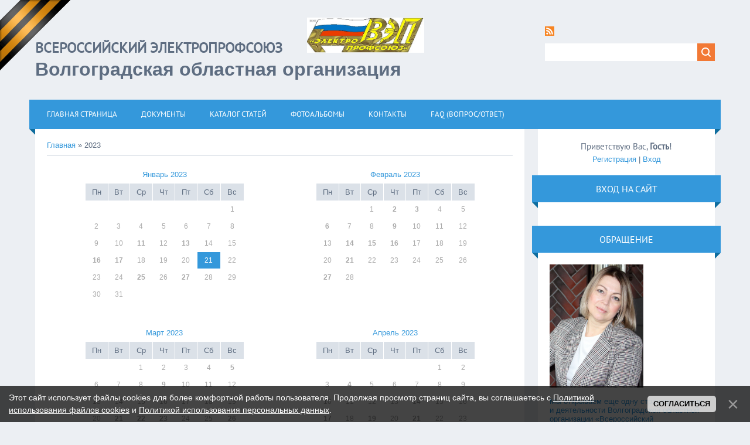

--- FILE ---
content_type: text/html; charset=UTF-8
request_url: https://www.elprof34.ru/news/2023-00
body_size: 9797
content:
<!DOCTYPE html>
<html>
<head>
<meta charset="utf-8">
<title>2023 Год - Волгоградская областная организация Электропрофсоюз</title>
<meta name="viewport" content="width=device-width, initial-scale=1.0" />
<link rel="stylesheet" type="text/css" href="/_st/my.css">


<script type="text/javascript">
var navTitle = 'Navigation';
</script>

	<link rel="stylesheet" href="/.s/src/base.min.css" />
	<link rel="stylesheet" href="/.s/src/layer7.min.css" />

	<script src="/.s/src/jquery-1.12.4.min.js"></script>
	
	<script src="/.s/src/uwnd.min.js"></script>
	<script src="//s747.ucoz.net/cgi/uutils.fcg?a=uSD&ca=2&ug=999&isp=1&r=0.358750505895252"></script>
	<link rel="stylesheet" href="/.s/src/ulightbox/ulightbox.min.css" />
	<link rel="stylesheet" href="/.s/src/social.css" />
	<script src="/.s/src/ulightbox/ulightbox.min.js"></script>
	<script src="/.s/src/bottomInfo.min.js"></script>
	<script>
/* --- UCOZ-JS-DATA --- */
window.uCoz = {"module":"news","sign":{"7251":"Запрошенный контент не может быть загружен. Пожалуйста, попробуйте позже.","5255":"Помощник","7287":"Перейти на страницу с фотографией.","7254":"Изменить размер","3125":"Закрыть","5458":"Следующий","230039":"Согласиться","230038":"Этот сайт использует файлы cookies для более комфортной работы пользователя. Продолжая просмотр страниц сайта, вы соглашаетесь с <a href=/index/cookiepolicy target=_blank >Политикой использования файлов cookies</a> и <a href=/index/polzovatelskoe-soglashenie/0-9 target=_blank > Политикой использования персональных данных</a>.","7253":"Начать слайд-шоу","7252":"Предыдущий"},"layerType":7,"site":{"id":"eelprof34","host":"elprof34.ucoz.net","domain":"elprof34.ru"},"language":"ru","bottomInfoData":[{"class":"","id":"cookiePolicy","cookieKey":"cPolOk","message":230038,"button":230039}],"country":"US","uLightboxType":1,"ssid":"541064726742411067671"};
/* --- UCOZ-JS-CODE --- */
 function uSocialLogin(t) {
			var params = {"yandex":{"height":515,"width":870},"vkontakte":{"height":400,"width":790}};
			var ref = escape(location.protocol + '//' + ('www.elprof34.ru' || location.hostname) + location.pathname + ((location.hash ? ( location.search ? location.search + '&' : '?' ) + 'rnd=' + Date.now() + location.hash : ( location.search || '' ))));
			window.open('/'+t+'?ref='+ref,'conwin','width='+params[t].width+',height='+params[t].height+',status=1,resizable=1,left='+parseInt((screen.availWidth/2)-(params[t].width/2))+',top='+parseInt((screen.availHeight/2)-(params[t].height/2)-20)+'screenX='+parseInt((screen.availWidth/2)-(params[t].width/2))+',screenY='+parseInt((screen.availHeight/2)-(params[t].height/2)-20));
			return false;
		}
		function TelegramAuth(user){
			user['a'] = 9; user['m'] = 'telegram';
			_uPostForm('', {type: 'POST', url: '/index/sub', data: user});
		}
function loginPopupForm(params = {}) { new _uWnd('LF', ' ', -250, -100, { closeonesc:1, resize:1 }, { url:'/index/40' + (params.urlParams ? '?'+params.urlParams : '') }) }
/* --- UCOZ-JS-END --- */
</script>

	<style>.UhideBlock{display:none; }</style>
	<script type="text/javascript">new Image().src = "//counter.yadro.ru/hit;noadsru?r"+escape(document.referrer)+(screen&&";s"+screen.width+"*"+screen.height+"*"+(screen.colorDepth||screen.pixelDepth))+";u"+escape(document.URL)+";"+Date.now();</script>
</head>

<body>
<div id="utbr8214" rel="s747"></div>
<!--U1AHEADER1Z--><div class="wrapper">
 <div id="header">
 <div class="head-l">
 <header><div id="site-logo"><span class="site-l"><span class="site-n" style="font-weight: bold;"><a href="http://www.elprof.ru"><font size="5" style="font-size: 18pt;">Всероссийский Электропрофсоюз &nbsp; &nbsp; &nbsp;&nbsp;</font><span style="font-size: 18pt;"><img src="http://www.elprof34.ru/Dizain/logotip.jpg" border="0" alt="" style="width:200px; height: 60px;"></span></a></span></span><span style="font-size: 24pt; font-weight: bold;">Волгоградская областная организация&nbsp;&nbsp;</span></div></header></div><br><div class="head-r"><a href="https://www.elprof34.ru/news/rss/" title="RSS"><img src="http://www.elprof34.ru/Dizain/znak_RSS.png" style="width: 16px; height: autopx;"border="0" /></a>
 <!--?if(
		<div class="searchForm">
			<form onsubmit="this.sfSbm.disabled=true" method="get" style="margin:0" action="/search/">
				<div align="center" class="schQuery">
					<input type="text" name="q" maxlength="30" size="20" class="queryField" />
				</div>
				<div align="center" class="schBtn">
					<input type="submit" class="searchSbmFl" name="sfSbm" value="Найти" />
				</div>
				<input type="hidden" name="t" value="0">
			</form>
		</div>)?--><div id="sch-box"><div class="search-box">
		<div class="searchForm">
			<form onsubmit="this.sfSbm.disabled=true" method="get" style="margin:0" action="/search/">
				<div align="center" class="schQuery">
					<input type="text" name="q" maxlength="30" size="20" class="queryField" />
				</div>
				<div align="center" class="schBtn">
					<input type="submit" class="searchSbmFl" name="sfSbm" value="Найти" />
				</div>
				<input type="hidden" name="t" value="0">
			</form>
		</div></div></div><!--?endif?-->
 </div>
 <div class="clr"></div>
 <nav>
 <div id="catmenu">
 <!-- <sblock_nmenu> -->
<!--?if(<div id="uNMenuDiv1" class="uMenuV"><ul class="uMenuRoot">
<li><a  href="/" ><span>Главная страница</span></a></li>
<li><a  href="/load" ><span>Документы</span></a></li>
<li><a  href="/publ" ><span>Каталог статей</span></a></li>
<li><a  href="/photo" ><span>Фотоальбомы</span></a></li>
<li><a  href="/index/kontakty/0-2" ><span>Контакты</span></a></li>
<li><a  href="/faq" ><span>FAQ (вопрос/ответ)</span></a></li></ul></div>)?--><!-- <bc> --><div id="uNMenuDiv1" class="uMenuV"><ul class="uMenuRoot">
<li><a  href="/" ><span>Главная страница</span></a></li>
<li><a  href="/load" ><span>Документы</span></a></li>
<li><a  href="/publ" ><span>Каталог статей</span></a></li>
<li><a  href="/photo" ><span>Фотоальбомы</span></a></li>
<li><a  href="/index/kontakty/0-2" ><span>Контакты</span></a></li>
<li><a  href="/faq" ><span>FAQ (вопрос/ответ)</span></a></li></ul></div><!-- </bc> --><!--?endif?--><!-- </sblock_nmenu> --><div class="clr"></div> 
 </div>
 </nav>
 <div class="clr"></div>
 </div>
 </div>
<nolayer> 
 <div id="georglenta" style="position:absolute; top:0; left:0;"> 
 </nolayer> 

 <img border="0" 
 src="https://www.elprof34.ru/Dizain/9maya.gif" 
 align="left"/> 
 <nolayer> 
 </div> 
 </nolayer><!--/U1AHEADER1Z-->
<div class="wrapper">
  <!-- <global_promo> -->
  
  <!-- </global_promo> -->
  <div id="casing">
  
  <!-- <middle> -->
      <div id="content"  >
	           <section><!-- <body> --><a href="https://www.elprof34.ru/"><!--<s5176>-->Главная<!--</s>--></a> &raquo; <span class="breadcrumb-curr">2023</span> <hr />
<table border="0" width="100%" cellspacing="1" cellpadding="2"><tr><td class="archiveCalendars"><table border="0" cellspacing="1" cellpadding="2" width="100%" class="calendarsTable"><tr><td align="center" valign="top">
		<table border="0" cellspacing="1" cellpadding="2" class="calTable">
			<tr><td align="center" class="calMonth" colspan="7"><a class="calMonthLink cal-month-current" rel="nofollow" href="/news/2023-01">Январь 2023</a></td></tr>
		<tr>
			<td align="center" class="calWday">Пн</td>
			<td align="center" class="calWday">Вт</td>
			<td align="center" class="calWday">Ср</td>
			<td align="center" class="calWday">Чт</td>
			<td align="center" class="calWday">Пт</td>
			<td align="center" class="calWdaySe">Сб</td>
			<td align="center" class="calWdaySu">Вс</td>
		</tr><tr><td>&nbsp;</td><td>&nbsp;</td><td>&nbsp;</td><td>&nbsp;</td><td>&nbsp;</td><td>&nbsp;</td><td align="center" class="calMday">1</td></tr><tr><td align="center" class="calMday">2</td><td align="center" class="calMday">3</td><td align="center" class="calMday">4</td><td align="center" class="calMday">5</td><td align="center" class="calMday">6</td><td align="center" class="calMday">7</td><td align="center" class="calMday">8</td></tr><tr><td align="center" class="calMday">9</td><td align="center" class="calMday">10</td><td align="center" class="calMdayIs"><a class="calMdayLink" href="/news/2023-01-11" title="1 Сообщений">11</a></td><td align="center" class="calMday">12</td><td align="center" class="calMdayIs"><a class="calMdayLink" href="/news/2023-01-13" title="2 Сообщений">13</a></td><td align="center" class="calMday">14</td><td align="center" class="calMday">15</td></tr><tr><td align="center" class="calMdayIs"><a class="calMdayLink" href="/news/2023-01-16" title="1 Сообщений">16</a></td><td align="center" class="calMdayIs"><a class="calMdayLink" href="/news/2023-01-17" title="1 Сообщений">17</a></td><td align="center" class="calMday">18</td><td align="center" class="calMday">19</td><td align="center" class="calMday">20</td><td align="center" class="calMdayA">21</td><td align="center" class="calMday">22</td></tr><tr><td align="center" class="calMday">23</td><td align="center" class="calMday">24</td><td align="center" class="calMdayIs"><a class="calMdayLink" href="/news/2023-01-25" title="1 Сообщений">25</a></td><td align="center" class="calMday">26</td><td align="center" class="calMdayIs"><a class="calMdayLink" href="/news/2023-01-27" title="3 Сообщений">27</a></td><td align="center" class="calMday">28</td><td align="center" class="calMday">29</td></tr><tr><td align="center" class="calMday">30</td><td align="center" class="calMday">31</td></tr></table></td>
<td align="center" valign="top">
		<table border="0" cellspacing="1" cellpadding="2" class="calTable">
			<tr><td align="center" class="calMonth" colspan="7"><a class="calMonthLink cal-month-current" rel="nofollow" href="/news/2023-02">Февраль 2023</a></td></tr>
		<tr>
			<td align="center" class="calWday">Пн</td>
			<td align="center" class="calWday">Вт</td>
			<td align="center" class="calWday">Ср</td>
			<td align="center" class="calWday">Чт</td>
			<td align="center" class="calWday">Пт</td>
			<td align="center" class="calWdaySe">Сб</td>
			<td align="center" class="calWdaySu">Вс</td>
		</tr><tr><td>&nbsp;</td><td>&nbsp;</td><td align="center" class="calMday">1</td><td align="center" class="calMdayIs"><a class="calMdayLink" href="/news/2023-02-02" title="1 Сообщений">2</a></td><td align="center" class="calMdayIs"><a class="calMdayLink" href="/news/2023-02-03" title="2 Сообщений">3</a></td><td align="center" class="calMday">4</td><td align="center" class="calMday">5</td></tr><tr><td align="center" class="calMdayIs"><a class="calMdayLink" href="/news/2023-02-06" title="1 Сообщений">6</a></td><td align="center" class="calMday">7</td><td align="center" class="calMday">8</td><td align="center" class="calMdayIs"><a class="calMdayLink" href="/news/2023-02-09" title="1 Сообщений">9</a></td><td align="center" class="calMday">10</td><td align="center" class="calMday">11</td><td align="center" class="calMday">12</td></tr><tr><td align="center" class="calMday">13</td><td align="center" class="calMdayIs"><a class="calMdayLink" href="/news/2023-02-14" title="1 Сообщений">14</a></td><td align="center" class="calMdayIs"><a class="calMdayLink" href="/news/2023-02-15" title="1 Сообщений">15</a></td><td align="center" class="calMdayIs"><a class="calMdayLink" href="/news/2023-02-16" title="1 Сообщений">16</a></td><td align="center" class="calMday">17</td><td align="center" class="calMday">18</td><td align="center" class="calMday">19</td></tr><tr><td align="center" class="calMday">20</td><td align="center" class="calMdayIs"><a class="calMdayLink" href="/news/2023-02-21" title="2 Сообщений">21</a></td><td align="center" class="calMday">22</td><td align="center" class="calMday">23</td><td align="center" class="calMday">24</td><td align="center" class="calMday">25</td><td align="center" class="calMday">26</td></tr><tr><td align="center" class="calMdayIs"><a class="calMdayLink" href="/news/2023-02-27" title="1 Сообщений">27</a></td><td align="center" class="calMday">28</td></tr></table></td>
</tr><tr><td align="center" valign="top">
		<table border="0" cellspacing="1" cellpadding="2" class="calTable">
			<tr><td align="center" class="calMonth" colspan="7"><a class="calMonthLink cal-month-current" rel="nofollow" href="/news/2023-03">Март 2023</a></td></tr>
		<tr>
			<td align="center" class="calWday">Пн</td>
			<td align="center" class="calWday">Вт</td>
			<td align="center" class="calWday">Ср</td>
			<td align="center" class="calWday">Чт</td>
			<td align="center" class="calWday">Пт</td>
			<td align="center" class="calWdaySe">Сб</td>
			<td align="center" class="calWdaySu">Вс</td>
		</tr><tr><td>&nbsp;</td><td>&nbsp;</td><td align="center" class="calMday">1</td><td align="center" class="calMday">2</td><td align="center" class="calMday">3</td><td align="center" class="calMday">4</td><td align="center" class="calMdayIs"><a class="calMdayLink" href="/news/2023-03-05" title="1 Сообщений">5</a></td></tr><tr><td align="center" class="calMday">6</td><td align="center" class="calMday">7</td><td align="center" class="calMday">8</td><td align="center" class="calMdayIs"><a class="calMdayLink" href="/news/2023-03-09" title="1 Сообщений">9</a></td><td align="center" class="calMday">10</td><td align="center" class="calMday">11</td><td align="center" class="calMday">12</td></tr><tr><td align="center" class="calMday">13</td><td align="center" class="calMday">14</td><td align="center" class="calMday">15</td><td align="center" class="calMday">16</td><td align="center" class="calMday">17</td><td align="center" class="calMday">18</td><td align="center" class="calMday">19</td></tr><tr><td align="center" class="calMday">20</td><td align="center" class="calMdayIs"><a class="calMdayLink" href="/news/2023-03-21" title="1 Сообщений">21</a></td><td align="center" class="calMdayIs"><a class="calMdayLink" href="/news/2023-03-22" title="1 Сообщений">22</a></td><td align="center" class="calMdayIs"><a class="calMdayLink" href="/news/2023-03-23" title="1 Сообщений">23</a></td><td align="center" class="calMday">24</td><td align="center" class="calMday">25</td><td align="center" class="calMdayIs"><a class="calMdayLink" href="/news/2023-03-26" title="2 Сообщений">26</a></td></tr><tr><td align="center" class="calMday">27</td><td align="center" class="calMday">28</td><td align="center" class="calMdayIs"><a class="calMdayLink" href="/news/2023-03-29" title="1 Сообщений">29</a></td><td align="center" class="calMday">30</td><td align="center" class="calMday">31</td></tr></table></td>
<td align="center" valign="top">
		<table border="0" cellspacing="1" cellpadding="2" class="calTable">
			<tr><td align="center" class="calMonth" colspan="7"><a class="calMonthLink cal-month-current" rel="nofollow" href="/news/2023-04">Апрель 2023</a></td></tr>
		<tr>
			<td align="center" class="calWday">Пн</td>
			<td align="center" class="calWday">Вт</td>
			<td align="center" class="calWday">Ср</td>
			<td align="center" class="calWday">Чт</td>
			<td align="center" class="calWday">Пт</td>
			<td align="center" class="calWdaySe">Сб</td>
			<td align="center" class="calWdaySu">Вс</td>
		</tr><tr><td>&nbsp;</td><td>&nbsp;</td><td>&nbsp;</td><td>&nbsp;</td><td>&nbsp;</td><td align="center" class="calMday">1</td><td align="center" class="calMday">2</td></tr><tr><td align="center" class="calMday">3</td><td align="center" class="calMdayIs"><a class="calMdayLink" href="/news/2023-04-04" title="2 Сообщений">4</a></td><td align="center" class="calMday">5</td><td align="center" class="calMday">6</td><td align="center" class="calMday">7</td><td align="center" class="calMday">8</td><td align="center" class="calMday">9</td></tr><tr><td align="center" class="calMday">10</td><td align="center" class="calMday">11</td><td align="center" class="calMday">12</td><td align="center" class="calMday">13</td><td align="center" class="calMday">14</td><td align="center" class="calMday">15</td><td align="center" class="calMday">16</td></tr><tr><td align="center" class="calMdayIs"><a class="calMdayLink" href="/news/2023-04-17" title="1 Сообщений">17</a></td><td align="center" class="calMday">18</td><td align="center" class="calMdayIs"><a class="calMdayLink" href="/news/2023-04-19" title="1 Сообщений">19</a></td><td align="center" class="calMday">20</td><td align="center" class="calMdayIs"><a class="calMdayLink" href="/news/2023-04-21" title="2 Сообщений">21</a></td><td align="center" class="calMday">22</td><td align="center" class="calMday">23</td></tr><tr><td align="center" class="calMdayIs"><a class="calMdayLink" href="/news/2023-04-24" title="2 Сообщений">24</a></td><td align="center" class="calMdayIs"><a class="calMdayLink" href="/news/2023-04-25" title="1 Сообщений">25</a></td><td align="center" class="calMdayIs"><a class="calMdayLink" href="/news/2023-04-26" title="1 Сообщений">26</a></td><td align="center" class="calMday">27</td><td align="center" class="calMdayIs"><a class="calMdayLink" href="/news/2023-04-28" title="1 Сообщений">28</a></td><td align="center" class="calMday">29</td><td align="center" class="calMdayIs"><a class="calMdayLink" href="/news/2023-04-30" title="2 Сообщений">30</a></td></tr></table></td>
</tr><tr><td align="center" valign="top">
		<table border="0" cellspacing="1" cellpadding="2" class="calTable">
			<tr><td align="center" class="calMonth" colspan="7"><a class="calMonthLink cal-month-current" rel="nofollow" href="/news/2023-05">Май 2023</a></td></tr>
		<tr>
			<td align="center" class="calWday">Пн</td>
			<td align="center" class="calWday">Вт</td>
			<td align="center" class="calWday">Ср</td>
			<td align="center" class="calWday">Чт</td>
			<td align="center" class="calWday">Пт</td>
			<td align="center" class="calWdaySe">Сб</td>
			<td align="center" class="calWdaySu">Вс</td>
		</tr><tr><td align="center" class="calMdayIs"><a class="calMdayLink" href="/news/2023-05-01" title="1 Сообщений">1</a></td><td align="center" class="calMdayIs"><a class="calMdayLink" href="/news/2023-05-02" title="1 Сообщений">2</a></td><td align="center" class="calMdayIs"><a class="calMdayLink" href="/news/2023-05-03" title="1 Сообщений">3</a></td><td align="center" class="calMday">4</td><td align="center" class="calMday">5</td><td align="center" class="calMdayIs"><a class="calMdayLink" href="/news/2023-05-06" title="2 Сообщений">6</a></td><td align="center" class="calMday">7</td></tr><tr><td align="center" class="calMday">8</td><td align="center" class="calMdayIs"><a class="calMdayLink" href="/news/2023-05-09" title="1 Сообщений">9</a></td><td align="center" class="calMday">10</td><td align="center" class="calMday">11</td><td align="center" class="calMday">12</td><td align="center" class="calMday">13</td><td align="center" class="calMdayIs"><a class="calMdayLink" href="/news/2023-05-14" title="1 Сообщений">14</a></td></tr><tr><td align="center" class="calMday">15</td><td align="center" class="calMdayIs"><a class="calMdayLink" href="/news/2023-05-16" title="1 Сообщений">16</a></td><td align="center" class="calMday">17</td><td align="center" class="calMday">18</td><td align="center" class="calMday">19</td><td align="center" class="calMday">20</td><td align="center" class="calMday">21</td></tr><tr><td align="center" class="calMdayIs"><a class="calMdayLink" href="/news/2023-05-22" title="1 Сообщений">22</a></td><td align="center" class="calMday">23</td><td align="center" class="calMdayIs"><a class="calMdayLink" href="/news/2023-05-24" title="1 Сообщений">24</a></td><td align="center" class="calMday">25</td><td align="center" class="calMday">26</td><td align="center" class="calMday">27</td><td align="center" class="calMday">28</td></tr><tr><td align="center" class="calMday">29</td><td align="center" class="calMday">30</td><td align="center" class="calMday">31</td></tr></table></td>
<td align="center" valign="top">
		<table border="0" cellspacing="1" cellpadding="2" class="calTable">
			<tr><td align="center" class="calMonth" colspan="7"><a class="calMonthLink cal-month-current" rel="nofollow" href="/news/2023-06">Июнь 2023</a></td></tr>
		<tr>
			<td align="center" class="calWday">Пн</td>
			<td align="center" class="calWday">Вт</td>
			<td align="center" class="calWday">Ср</td>
			<td align="center" class="calWday">Чт</td>
			<td align="center" class="calWday">Пт</td>
			<td align="center" class="calWdaySe">Сб</td>
			<td align="center" class="calWdaySu">Вс</td>
		</tr><tr><td>&nbsp;</td><td>&nbsp;</td><td>&nbsp;</td><td align="center" class="calMdayIs"><a class="calMdayLink" href="/news/2023-06-01" title="1 Сообщений">1</a></td><td align="center" class="calMdayIs"><a class="calMdayLink" href="/news/2023-06-02" title="1 Сообщений">2</a></td><td align="center" class="calMday">3</td><td align="center" class="calMday">4</td></tr><tr><td align="center" class="calMday">5</td><td align="center" class="calMday">6</td><td align="center" class="calMdayIs"><a class="calMdayLink" href="/news/2023-06-07" title="2 Сообщений">7</a></td><td align="center" class="calMdayIs"><a class="calMdayLink" href="/news/2023-06-08" title="1 Сообщений">8</a></td><td align="center" class="calMdayIs"><a class="calMdayLink" href="/news/2023-06-09" title="1 Сообщений">9</a></td><td align="center" class="calMday">10</td><td align="center" class="calMday">11</td></tr><tr><td align="center" class="calMday">12</td><td align="center" class="calMday">13</td><td align="center" class="calMday">14</td><td align="center" class="calMdayIs"><a class="calMdayLink" href="/news/2023-06-15" title="1 Сообщений">15</a></td><td align="center" class="calMdayIs"><a class="calMdayLink" href="/news/2023-06-16" title="1 Сообщений">16</a></td><td align="center" class="calMday">17</td><td align="center" class="calMday">18</td></tr><tr><td align="center" class="calMdayIs"><a class="calMdayLink" href="/news/2023-06-19" title="1 Сообщений">19</a></td><td align="center" class="calMday">20</td><td align="center" class="calMdayIs"><a class="calMdayLink" href="/news/2023-06-21" title="1 Сообщений">21</a></td><td align="center" class="calMdayIs"><a class="calMdayLink" href="/news/2023-06-22" title="1 Сообщений">22</a></td><td align="center" class="calMday">23</td><td align="center" class="calMday">24</td><td align="center" class="calMdayIs"><a class="calMdayLink" href="/news/2023-06-25" title="1 Сообщений">25</a></td></tr><tr><td align="center" class="calMday">26</td><td align="center" class="calMday">27</td><td align="center" class="calMdayIs"><a class="calMdayLink" href="/news/2023-06-28" title="1 Сообщений">28</a></td><td align="center" class="calMdayIs"><a class="calMdayLink" href="/news/2023-06-29" title="1 Сообщений">29</a></td><td align="center" class="calMday">30</td></tr></table></td>
</tr><tr><td align="center" valign="top">
		<table border="0" cellspacing="1" cellpadding="2" class="calTable">
			<tr><td align="center" class="calMonth" colspan="7"><a class="calMonthLink cal-month-current" rel="nofollow" href="/news/2023-07">Июль 2023</a></td></tr>
		<tr>
			<td align="center" class="calWday">Пн</td>
			<td align="center" class="calWday">Вт</td>
			<td align="center" class="calWday">Ср</td>
			<td align="center" class="calWday">Чт</td>
			<td align="center" class="calWday">Пт</td>
			<td align="center" class="calWdaySe">Сб</td>
			<td align="center" class="calWdaySu">Вс</td>
		</tr><tr><td>&nbsp;</td><td>&nbsp;</td><td>&nbsp;</td><td>&nbsp;</td><td>&nbsp;</td><td align="center" class="calMday">1</td><td align="center" class="calMday">2</td></tr><tr><td align="center" class="calMday">3</td><td align="center" class="calMdayIs"><a class="calMdayLink" href="/news/2023-07-04" title="1 Сообщений">4</a></td><td align="center" class="calMday">5</td><td align="center" class="calMday">6</td><td align="center" class="calMday">7</td><td align="center" class="calMday">8</td><td align="center" class="calMday">9</td></tr><tr><td align="center" class="calMday">10</td><td align="center" class="calMdayIs"><a class="calMdayLink" href="/news/2023-07-11" title="1 Сообщений">11</a></td><td align="center" class="calMday">12</td><td align="center" class="calMday">13</td><td align="center" class="calMday">14</td><td align="center" class="calMday">15</td><td align="center" class="calMday">16</td></tr><tr><td align="center" class="calMday">17</td><td align="center" class="calMdayIs"><a class="calMdayLink" href="/news/2023-07-18" title="1 Сообщений">18</a></td><td align="center" class="calMday">19</td><td align="center" class="calMdayIs"><a class="calMdayLink" href="/news/2023-07-20" title="1 Сообщений">20</a></td><td align="center" class="calMday">21</td><td align="center" class="calMday">22</td><td align="center" class="calMday">23</td></tr><tr><td align="center" class="calMday">24</td><td align="center" class="calMday">25</td><td align="center" class="calMday">26</td><td align="center" class="calMday">27</td><td align="center" class="calMday">28</td><td align="center" class="calMday">29</td><td align="center" class="calMday">30</td></tr><tr><td align="center" class="calMdayIs"><a class="calMdayLink" href="/news/2023-07-31" title="1 Сообщений">31</a></td></tr></table></td>
<td align="center" valign="top">
		<table border="0" cellspacing="1" cellpadding="2" class="calTable">
			<tr><td align="center" class="calMonth" colspan="7"><a class="calMonthLink cal-month-current" rel="nofollow" href="/news/2023-08">Август 2023</a></td></tr>
		<tr>
			<td align="center" class="calWday">Пн</td>
			<td align="center" class="calWday">Вт</td>
			<td align="center" class="calWday">Ср</td>
			<td align="center" class="calWday">Чт</td>
			<td align="center" class="calWday">Пт</td>
			<td align="center" class="calWdaySe">Сб</td>
			<td align="center" class="calWdaySu">Вс</td>
		</tr><tr><td>&nbsp;</td><td align="center" class="calMdayIs"><a class="calMdayLink" href="/news/2023-08-01" title="1 Сообщений">1</a></td><td align="center" class="calMdayIs"><a class="calMdayLink" href="/news/2023-08-02" title="1 Сообщений">2</a></td><td align="center" class="calMday">3</td><td align="center" class="calMday">4</td><td align="center" class="calMday">5</td><td align="center" class="calMday">6</td></tr><tr><td align="center" class="calMdayIs"><a class="calMdayLink" href="/news/2023-08-07" title="1 Сообщений">7</a></td><td align="center" class="calMday">8</td><td align="center" class="calMday">9</td><td align="center" class="calMdayIs"><a class="calMdayLink" href="/news/2023-08-10" title="1 Сообщений">10</a></td><td align="center" class="calMdayIs"><a class="calMdayLink" href="/news/2023-08-11" title="1 Сообщений">11</a></td><td align="center" class="calMday">12</td><td align="center" class="calMday">13</td></tr><tr><td align="center" class="calMday">14</td><td align="center" class="calMday">15</td><td align="center" class="calMdayIs"><a class="calMdayLink" href="/news/2023-08-16" title="1 Сообщений">16</a></td><td align="center" class="calMdayIs"><a class="calMdayLink" href="/news/2023-08-17" title="1 Сообщений">17</a></td><td align="center" class="calMday">18</td><td align="center" class="calMday">19</td><td align="center" class="calMday">20</td></tr><tr><td align="center" class="calMdayIs"><a class="calMdayLink" href="/news/2023-08-21" title="1 Сообщений">21</a></td><td align="center" class="calMday">22</td><td align="center" class="calMdayIs"><a class="calMdayLink" href="/news/2023-08-23" title="1 Сообщений">23</a></td><td align="center" class="calMdayIs"><a class="calMdayLink" href="/news/2023-08-24" title="1 Сообщений">24</a></td><td align="center" class="calMday">25</td><td align="center" class="calMday">26</td><td align="center" class="calMdayIs"><a class="calMdayLink" href="/news/2023-08-27" title="1 Сообщений">27</a></td></tr><tr><td align="center" class="calMday">28</td><td align="center" class="calMdayIs"><a class="calMdayLink" href="/news/2023-08-29" title="2 Сообщений">29</a></td><td align="center" class="calMday">30</td><td align="center" class="calMdayIs"><a class="calMdayLink" href="/news/2023-08-31" title="1 Сообщений">31</a></td></tr></table></td>
</tr><tr><td align="center" valign="top">
		<table border="0" cellspacing="1" cellpadding="2" class="calTable">
			<tr><td align="center" class="calMonth" colspan="7"><a class="calMonthLink cal-month-current" rel="nofollow" href="/news/2023-09">Сентябрь 2023</a></td></tr>
		<tr>
			<td align="center" class="calWday">Пн</td>
			<td align="center" class="calWday">Вт</td>
			<td align="center" class="calWday">Ср</td>
			<td align="center" class="calWday">Чт</td>
			<td align="center" class="calWday">Пт</td>
			<td align="center" class="calWdaySe">Сб</td>
			<td align="center" class="calWdaySu">Вс</td>
		</tr><tr><td>&nbsp;</td><td>&nbsp;</td><td>&nbsp;</td><td>&nbsp;</td><td align="center" class="calMday">1</td><td align="center" class="calMday">2</td><td align="center" class="calMday">3</td></tr><tr><td align="center" class="calMday">4</td><td align="center" class="calMdayIs"><a class="calMdayLink" href="/news/2023-09-05" title="1 Сообщений">5</a></td><td align="center" class="calMday">6</td><td align="center" class="calMday">7</td><td align="center" class="calMday">8</td><td align="center" class="calMday">9</td><td align="center" class="calMday">10</td></tr><tr><td align="center" class="calMday">11</td><td align="center" class="calMday">12</td><td align="center" class="calMday">13</td><td align="center" class="calMdayIs"><a class="calMdayLink" href="/news/2023-09-14" title="1 Сообщений">14</a></td><td align="center" class="calMday">15</td><td align="center" class="calMday">16</td><td align="center" class="calMday">17</td></tr><tr><td align="center" class="calMday">18</td><td align="center" class="calMdayIs"><a class="calMdayLink" href="/news/2023-09-19" title="2 Сообщений">19</a></td><td align="center" class="calMday">20</td><td align="center" class="calMday">21</td><td align="center" class="calMday">22</td><td align="center" class="calMday">23</td><td align="center" class="calMday">24</td></tr><tr><td align="center" class="calMday">25</td><td align="center" class="calMday">26</td><td align="center" class="calMday">27</td><td align="center" class="calMdayIs"><a class="calMdayLink" href="/news/2023-09-28" title="1 Сообщений">28</a></td><td align="center" class="calMday">29</td><td align="center" class="calMday">30</td></tr></table></td>
<td align="center" valign="top">
		<table border="0" cellspacing="1" cellpadding="2" class="calTable">
			<tr><td align="center" class="calMonth" colspan="7"><a class="calMonthLink cal-month-current" rel="nofollow" href="/news/2023-10">Октябрь 2023</a></td></tr>
		<tr>
			<td align="center" class="calWday">Пн</td>
			<td align="center" class="calWday">Вт</td>
			<td align="center" class="calWday">Ср</td>
			<td align="center" class="calWday">Чт</td>
			<td align="center" class="calWday">Пт</td>
			<td align="center" class="calWdaySe">Сб</td>
			<td align="center" class="calWdaySu">Вс</td>
		</tr><tr><td>&nbsp;</td><td>&nbsp;</td><td>&nbsp;</td><td>&nbsp;</td><td>&nbsp;</td><td>&nbsp;</td><td align="center" class="calMday">1</td></tr><tr><td align="center" class="calMday">2</td><td align="center" class="calMday">3</td><td align="center" class="calMdayIs"><a class="calMdayLink" href="/news/2023-10-04" title="1 Сообщений">4</a></td><td align="center" class="calMdayIs"><a class="calMdayLink" href="/news/2023-10-05" title="2 Сообщений">5</a></td><td align="center" class="calMday">6</td><td align="center" class="calMday">7</td><td align="center" class="calMday">8</td></tr><tr><td align="center" class="calMdayIs"><a class="calMdayLink" href="/news/2023-10-09" title="2 Сообщений">9</a></td><td align="center" class="calMday">10</td><td align="center" class="calMday">11</td><td align="center" class="calMday">12</td><td align="center" class="calMdayIs"><a class="calMdayLink" href="/news/2023-10-13" title="1 Сообщений">13</a></td><td align="center" class="calMday">14</td><td align="center" class="calMday">15</td></tr><tr><td align="center" class="calMdayIs"><a class="calMdayLink" href="/news/2023-10-16" title="1 Сообщений">16</a></td><td align="center" class="calMdayIs"><a class="calMdayLink" href="/news/2023-10-17" title="1 Сообщений">17</a></td><td align="center" class="calMday">18</td><td align="center" class="calMday">19</td><td align="center" class="calMdayIs"><a class="calMdayLink" href="/news/2023-10-20" title="1 Сообщений">20</a></td><td align="center" class="calMday">21</td><td align="center" class="calMday">22</td></tr><tr><td align="center" class="calMday">23</td><td align="center" class="calMday">24</td><td align="center" class="calMdayIs"><a class="calMdayLink" href="/news/2023-10-25" title="1 Сообщений">25</a></td><td align="center" class="calMday">26</td><td align="center" class="calMdayIs"><a class="calMdayLink" href="/news/2023-10-27" title="1 Сообщений">27</a></td><td align="center" class="calMday">28</td><td align="center" class="calMday">29</td></tr><tr><td align="center" class="calMdayIs"><a class="calMdayLink" href="/news/2023-10-30" title="1 Сообщений">30</a></td><td align="center" class="calMdayIs"><a class="calMdayLink" href="/news/2023-10-31" title="1 Сообщений">31</a></td></tr></table></td>
</tr><tr><td align="center" valign="top">
		<table border="0" cellspacing="1" cellpadding="2" class="calTable">
			<tr><td align="center" class="calMonth" colspan="7"><a class="calMonthLink cal-month-current" rel="nofollow" href="/news/2023-11">Ноябрь 2023</a></td></tr>
		<tr>
			<td align="center" class="calWday">Пн</td>
			<td align="center" class="calWday">Вт</td>
			<td align="center" class="calWday">Ср</td>
			<td align="center" class="calWday">Чт</td>
			<td align="center" class="calWday">Пт</td>
			<td align="center" class="calWdaySe">Сб</td>
			<td align="center" class="calWdaySu">Вс</td>
		</tr><tr><td>&nbsp;</td><td>&nbsp;</td><td align="center" class="calMday">1</td><td align="center" class="calMday">2</td><td align="center" class="calMday">3</td><td align="center" class="calMday">4</td><td align="center" class="calMday">5</td></tr><tr><td align="center" class="calMdayIs"><a class="calMdayLink" href="/news/2023-11-06" title="1 Сообщений">6</a></td><td align="center" class="calMday">7</td><td align="center" class="calMday">8</td><td align="center" class="calMday">9</td><td align="center" class="calMdayIs"><a class="calMdayLink" href="/news/2023-11-10" title="1 Сообщений">10</a></td><td align="center" class="calMday">11</td><td align="center" class="calMdayIs"><a class="calMdayLink" href="/news/2023-11-12" title="1 Сообщений">12</a></td></tr><tr><td align="center" class="calMday">13</td><td align="center" class="calMdayIs"><a class="calMdayLink" href="/news/2023-11-14" title="1 Сообщений">14</a></td><td align="center" class="calMday">15</td><td align="center" class="calMday">16</td><td align="center" class="calMday">17</td><td align="center" class="calMday">18</td><td align="center" class="calMday">19</td></tr><tr><td align="center" class="calMday">20</td><td align="center" class="calMday">21</td><td align="center" class="calMday">22</td><td align="center" class="calMday">23</td><td align="center" class="calMdayIs"><a class="calMdayLink" href="/news/2023-11-24" title="2 Сообщений">24</a></td><td align="center" class="calMday">25</td><td align="center" class="calMday">26</td></tr><tr><td align="center" class="calMday">27</td><td align="center" class="calMday">28</td><td align="center" class="calMday">29</td><td align="center" class="calMdayIs"><a class="calMdayLink" href="/news/2023-11-30" title="1 Сообщений">30</a></td></tr></table></td>
<td align="center" valign="top">
		<table border="0" cellspacing="1" cellpadding="2" class="calTable">
			<tr><td align="center" class="calMonth" colspan="7"><a class="calMonthLink cal-month-current" rel="nofollow" href="/news/2023-12">Декабрь 2023</a></td></tr>
		<tr>
			<td align="center" class="calWday">Пн</td>
			<td align="center" class="calWday">Вт</td>
			<td align="center" class="calWday">Ср</td>
			<td align="center" class="calWday">Чт</td>
			<td align="center" class="calWday">Пт</td>
			<td align="center" class="calWdaySe">Сб</td>
			<td align="center" class="calWdaySu">Вс</td>
		</tr><tr><td>&nbsp;</td><td>&nbsp;</td><td>&nbsp;</td><td>&nbsp;</td><td align="center" class="calMday">1</td><td align="center" class="calMday">2</td><td align="center" class="calMday">3</td></tr><tr><td align="center" class="calMdayIs"><a class="calMdayLink" href="/news/2023-12-04" title="2 Сообщений">4</a></td><td align="center" class="calMdayIs"><a class="calMdayLink" href="/news/2023-12-05" title="1 Сообщений">5</a></td><td align="center" class="calMdayIs"><a class="calMdayLink" href="/news/2023-12-06" title="1 Сообщений">6</a></td><td align="center" class="calMday">7</td><td align="center" class="calMday">8</td><td align="center" class="calMday">9</td><td align="center" class="calMday">10</td></tr><tr><td align="center" class="calMdayIs"><a class="calMdayLink" href="/news/2023-12-11" title="1 Сообщений">11</a></td><td align="center" class="calMdayIs"><a class="calMdayLink" href="/news/2023-12-12" title="1 Сообщений">12</a></td><td align="center" class="calMday">13</td><td align="center" class="calMday">14</td><td align="center" class="calMday">15</td><td align="center" class="calMday">16</td><td align="center" class="calMday">17</td></tr><tr><td align="center" class="calMday">18</td><td align="center" class="calMdayIs"><a class="calMdayLink" href="/news/2023-12-19" title="1 Сообщений">19</a></td><td align="center" class="calMday">20</td><td align="center" class="calMdayIs"><a class="calMdayLink" href="/news/2023-12-21" title="2 Сообщений">21</a></td><td align="center" class="calMday">22</td><td align="center" class="calMdayIs"><a class="calMdayLink" href="/news/2023-12-23" title="1 Сообщений">23</a></td><td align="center" class="calMday">24</td></tr><tr><td align="center" class="calMdayIs"><a class="calMdayLink" href="/news/2023-12-25" title="1 Сообщений">25</a></td><td align="center" class="calMdayIs"><a class="calMdayLink" href="/news/2023-12-26" title="1 Сообщений">26</a></td><td align="center" class="calMday">27</td><td align="center" class="calMdayIs"><a class="calMdayLink" href="/news/2023-12-28" title="1 Сообщений">28</a></td><td align="center" class="calMdayIs"><a class="calMdayLink" href="/news/2023-12-29" title="1 Сообщений">29</a></td><td align="center" class="calMdayIs"><a class="calMdayLink" href="/news/2023-12-30" title="2 Сообщений">30</a></td><td align="center" class="calMday">31</td></tr></table></td>
</tr></table></td></tr></table><!-- </body> --></section>
	  </div>
      
      <aside>
     <div id="sidebar">
     <div class="sidebox marked">
                    <div class="inner">
                     <div class="user-box">
                      
                      <div class="user-ttl"><!--<s5212>-->Приветствую Вас<!--</s>-->, <b>Гость</b>!</div>
                      <div class="user-btns"><a title="Регистрация" href="/register"><!--<s3089>-->Регистрация<!--</s>--></a> | <a title="Вход" href="javascript:;" rel="nofollow" onclick="loginPopupForm(); return false;"><!--<s3087>-->Вход<!--</s>--></a></div>
                     </div>
                    </div>
                    <div class="clr"></div>
                    </div>
     	<!--U1CLEFTER1Z-->
<!-- <block1> -->

<!-- </block1> -->

<!-- <block2> -->

<!-- </block2> -->

<!-- <block3> -->

<!-- </block3> -->

<!-- <block4> -->

<!-- </block4> -->

<!-- <block5> -->

<div class="sidebox"><div class="sidetitle"><span><!-- <bt> --><!--<s5158>-->Вход на сайт<!--</s>--><!-- </bt> --></span></div>
<div class="inner">
<!-- <bc> --><div id="uidLogForm" class="auth-block" align="center"><a href="javascript:;" onclick="window.open('https://login.uid.me/?site=eelprof34&ref='+escape(location.protocol + '//' + ('www.elprof34.ru' || location.hostname) + location.pathname + ((location.hash ? ( location.search ? location.search + '&' : '?' ) + 'rnd=' + Date.now() + location.hash : ( location.search || '' )))),'uidLoginWnd','width=580,height=450,resizable=yes,titlebar=yes');return false;" class="login-with uid" title="Войти через uID" rel="nofollow"><i></i></a><a href="javascript:;" onclick="return uSocialLogin('vkontakte');" data-social="vkontakte" class="login-with vkontakte" title="Войти через ВКонтакте" rel="nofollow"><i></i></a><a href="javascript:;" onclick="return uSocialLogin('yandex');" data-social="yandex" class="login-with yandex" title="Войти через Яндекс" rel="nofollow"><i></i></a></div><!-- </bc> -->   
</div>
<div class="clr"></div>
</div>

<!-- </block5> -->

<!-- <block3112> -->
<!-- <md3112> --><!-- </md> -->
<div class="sidebox"><div class="sidetitle"><span><!-- <bt> -->Обращение<!-- </bt> --></span></div>
<div class="inner">
<!-- <bc> --><img src="http://www.elprof34.ru/kontakt/Kaela.jpg"width="160" height="210" border="0" alt="Обращение" />
<p><span style="font-family:Verdana,Geneva,sans-serif;"><a href="//elprof34.ucoz.net/publ/privetstvie/1-1-0-5"> Мы открываем еще одну страницу в жизни и деятельности Волгоградской областной организации «Всероссийский Электропрофсоюз»</u></span></a></span></p><!-- </bc> -->   
</div>
<div class="clr"></div>
</div>
<!-- <mde> --><!-- </mde> -->
<!-- </block3112> -->

<!-- <block9> -->
<div class="sidebox"><div class="sidetitle"><span><!-- <bt> -->ДИСКОНТ<!-- </bt> --></span></div>
<div class="inner">
<!-- <bc> --><a href="https://profdiscount.com/catalog" target="_blank"><img src="https://www.elprof34.ru/prof_disc_card.jpg" border="0" alt="" /><!-- </bc> -->   
</div>
<div class="clr"></div>
</div>
<!-- </block9> -->

<!-- <block2286> -->
<div class="sidebox"><div class="sidetitle"><span><!-- <bt> -->новости в ВК<!-- </bt> --></span></div>
<div class="inner">
<!-- <bc> --><a href="https://vk.com/club223726847" target="_blank"><img src="https://www.elprof34.ru/Dizain/vk.jpg" border="0" alt="" /><!-- </bc> -->   
</div>
<div class="clr"></div>
</div>
<!-- </block2286> -->

<!-- <block6> -->

<div class="sidebox"><div class="sidetitle"><span><!-- <bt> -->последние новости<!-- </bt> --></span></div>
<div class="inner">
<!-- <bc> --><table border="0" cellpadding="2" cellspacing="1" width="100%" class="infTable"><tr><td width="50%" style="font:7pt">[19.01.2026]</td><td nowrap style="text-align:end; font:7pt;"></td></tr><tr><td class="infTitle" colspan="2"><a href="https://www.elprof34.ru/news/nepogoda_mozhet_stat_povodom_dlja_otsutstvija_na_rabote/2026-01-19-958">Непогода может стать причиной для отсутствия на работе</a> <span title="Comments">(<a href="https://www.elprof34.ru/news/nepogoda_mozhet_stat_povodom_dlja_otsutstvija_na_rabote/2026-01-19-958#comments"><b>0</b></a>)</span></td></tr></table><table border="0" cellpadding="2" cellspacing="1" width="100%" class="infTable"><tr><td width="50%" style="font:7pt">[16.01.2026]</td><td nowrap style="text-align:end; font:7pt;"></td></tr><tr><td class="infTitle" colspan="2"><a href="https://www.elprof34.ru/news/ppo_volgogradehnergo_otpravila_v_gospital_pomoshh_dlja_bojcov/2026-01-16-957">ППО «Волгоградэнерго» отправила в госпиталь помощь для бойцов</a> <span title="Comments">(<a href="https://www.elprof34.ru/news/ppo_volgogradehnergo_otpravila_v_gospital_pomoshh_dlja_bojcov/2026-01-16-957#comments"><b>0</b></a>)</span></td></tr></table><table border="0" cellpadding="2" cellspacing="1" width="100%" class="infTable"><tr><td width="50%" style="font:7pt">[15.01.2026]</td><td nowrap style="text-align:end; font:7pt;"></td></tr><tr><td class="infTitle" colspan="2"><a href="https://www.elprof34.ru/news/novogodnij_lyzhnyj_pokhod_v_urjupinske/2026-01-15-956">Новогодний лыжный поход в Урюпинске</a> <span title="Comments">(<a href="https://www.elprof34.ru/news/novogodnij_lyzhnyj_pokhod_v_urjupinske/2026-01-15-956#comments"><b>0</b></a>)</span></td></tr></table><table border="0" cellpadding="2" cellspacing="1" width="100%" class="infTable"><tr><td width="50%" style="font:7pt">[13.01.2026]</td><td nowrap style="text-align:end; font:7pt;"></td></tr><tr><td class="infTitle" colspan="2"><a href="https://www.elprof34.ru/news/kakie_zakony_vstupili_v_silu_v_janvare_2026_goda/2026-01-13-955">Какие законы вступили в силу в январе 2026 года</a> <span title="Comments">(<a href="https://www.elprof34.ru/news/kakie_zakony_vstupili_v_silu_v_janvare_2026_goda/2026-01-13-955#comments"><b>0</b></a>)</span></td></tr></table><table border="0" cellpadding="2" cellspacing="1" width="100%" class="infTable"><tr><td width="50%" style="font:7pt">[12.01.2026]</td><td nowrap style="text-align:end; font:7pt;"></td></tr><tr><td class="infTitle" colspan="2"><a href="https://www.elprof34.ru/news/futbolisty_volzhskoj_gehs_zavoevali_kubok_druzhby/2026-01-12-954">Футболисты Волжской ГЭС завоевали Кубок дружбы</a> <span title="Comments">(<a href="https://www.elprof34.ru/news/futbolisty_volzhskoj_gehs_zavoevali_kubok_druzhby/2026-01-12-954#comments"><b>0</b></a>)</span></td></tr></table><!-- </bc> -->   
</div>
<div class="clr"></div>
</div>

<!-- </block6> -->

<!-- <block7> -->

<div class="sidebox"><div class="sidetitle"><span><!-- <bt> --><!--<s5171>-->Календарь<!--</s>--><!-- </bt> --></span></div>
<div class="inner">
<div align="center"><!-- <bc> -->
		<table border="0" cellspacing="1" cellpadding="2" class="calTable">
			<tr><td align="center" class="calMonth" colspan="7"><a title="Декабрь 2025" class="calMonthLink cal-month-link-prev" rel="nofollow" href="/news/2025-12">&laquo;</a>&nbsp; <a class="calMonthLink cal-month-current" rel="nofollow" href="/news/2026-01">Январь 2026</a> &nbsp;<a title="Февраль 2026" class="calMonthLink cal-month-link-next" rel="nofollow" href="/news/2026-02">&raquo;</a></td></tr>
		<tr>
			<td align="center" class="calWday">Пн</td>
			<td align="center" class="calWday">Вт</td>
			<td align="center" class="calWday">Ср</td>
			<td align="center" class="calWday">Чт</td>
			<td align="center" class="calWday">Пт</td>
			<td align="center" class="calWdaySe">Сб</td>
			<td align="center" class="calWdaySu">Вс</td>
		</tr><tr><td>&nbsp;</td><td>&nbsp;</td><td>&nbsp;</td><td align="center" class="calMday">1</td><td align="center" class="calMday">2</td><td align="center" class="calMday">3</td><td align="center" class="calMday">4</td></tr><tr><td align="center" class="calMday">5</td><td align="center" class="calMday">6</td><td align="center" class="calMday">7</td><td align="center" class="calMday">8</td><td align="center" class="calMday">9</td><td align="center" class="calMday">10</td><td align="center" class="calMdayIs"><a class="calMdayLink" href="/news/2026-01-11" title="1 Сообщений">11</a></td></tr><tr><td align="center" class="calMdayIs"><a class="calMdayLink" href="/news/2026-01-12" title="1 Сообщений">12</a></td><td align="center" class="calMdayIs"><a class="calMdayLink" href="/news/2026-01-13" title="1 Сообщений">13</a></td><td align="center" class="calMday">14</td><td align="center" class="calMdayIs"><a class="calMdayLink" href="/news/2026-01-15" title="1 Сообщений">15</a></td><td align="center" class="calMdayIs"><a class="calMdayLink" href="/news/2026-01-16" title="1 Сообщений">16</a></td><td align="center" class="calMday">17</td><td align="center" class="calMday">18</td></tr><tr><td align="center" class="calMdayIs"><a class="calMdayLink" href="/news/2026-01-19" title="1 Сообщений">19</a></td><td align="center" class="calMday">20</td><td align="center" class="calMdayA">21</td><td align="center" class="calMday">22</td><td align="center" class="calMday">23</td><td align="center" class="calMday">24</td><td align="center" class="calMday">25</td></tr><tr><td align="center" class="calMday">26</td><td align="center" class="calMday">27</td><td align="center" class="calMday">28</td><td align="center" class="calMday">29</td><td align="center" class="calMday">30</td><td align="center" class="calMday">31</td></tr></table><!-- </bc> --></div>   
</div>
<div class="clr"></div>
</div>

<!-- </block7> -->

<!-- <block11> -->
<!-- <gr11> --><!-- </gr> -->
<!-- <md11> --><!-- </mde> -->
<!-- <gre> --><!-- </gre> -->
<!-- </block11> -->

<!-- <block8> -->

<div class="sidebox"><div class="sidetitle"><span><!-- <bt> -->Архив новостей<!-- </bt> --></span></div>
<div class="inner">
<!-- <bc> --><select class="archMenu" name="archmenu" onchange="top.location.href='/news/'+this.options[this.selectedIndex].value;"><option value="">- Выберите месяц -</option><option value="000-">000 Декабрь</option><option value="2017-06">2017 Июнь</option><option value="2017-07">2017 Июль</option><option value="2017-08">2017 Август</option><option value="2017-09">2017 Сентябрь</option><option value="2017-10">2017 Октябрь</option><option value="2017-11">2017 Ноябрь</option><option value="2017-12">2017 Декабрь</option><option value="2018-01">2018 Январь</option><option value="2018-02">2018 Февраль</option><option value="2018-03">2018 Март</option><option value="2018-04">2018 Апрель</option><option value="2018-05">2018 Май</option><option value="2018-06">2018 Июнь</option><option value="2018-07">2018 Июль</option><option value="2018-08">2018 Август</option><option value="2018-09">2018 Сентябрь</option><option value="2018-10">2018 Октябрь</option><option value="2018-11">2018 Ноябрь</option><option value="2018-12">2018 Декабрь</option><option value="2019-01">2019 Январь</option><option value="2019-02">2019 Февраль</option><option value="2019-03">2019 Март</option><option value="2019-04">2019 Апрель</option><option value="2019-05">2019 Май</option><option value="2019-06">2019 Июнь</option><option value="2019-07">2019 Июль</option><option value="2019-08">2019 Август</option><option value="2019-09">2019 Сентябрь</option><option value="2019-10">2019 Октябрь</option><option value="2019-11">2019 Ноябрь</option><option value="2019-12">2019 Декабрь</option><option value="2020-01">2020 Январь</option><option value="2020-02">2020 Февраль</option><option value="2020-04">2020 Апрель</option><option value="2020-05">2020 Май</option><option value="2020-07">2020 Июль</option><option value="2020-08">2020 Август</option><option value="2020-09">2020 Сентябрь</option><option value="2020-10">2020 Октябрь</option><option value="2020-11">2020 Ноябрь</option><option value="2020-12">2020 Декабрь</option><option value="2021-02">2021 Февраль</option><option value="2021-03">2021 Март</option><option value="2021-04">2021 Апрель</option><option value="2021-05">2021 Май</option><option value="2021-06">2021 Июнь</option><option value="2021-07">2021 Июль</option><option value="2021-08">2021 Август</option><option value="2021-09">2021 Сентябрь</option><option value="2021-10">2021 Октябрь</option><option value="2021-11">2021 Ноябрь</option><option value="2021-12">2021 Декабрь</option><option value="2022-01">2022 Январь</option><option value="2022-02">2022 Февраль</option><option value="2022-03">2022 Март</option><option value="2022-04">2022 Апрель</option><option value="2022-05">2022 Май</option><option value="2022-06">2022 Июнь</option><option value="2022-07">2022 Июль</option><option value="2022-08">2022 Август</option><option value="2022-09">2022 Сентябрь</option><option value="2022-10">2022 Октябрь</option><option value="2022-11">2022 Ноябрь</option><option value="2022-12">2022 Декабрь</option><option value="2023-01">2023 Январь</option><option value="2023-02">2023 Февраль</option><option value="2023-03">2023 Март</option><option value="2023-04">2023 Апрель</option><option value="2023-05">2023 Май</option><option value="2023-06">2023 Июнь</option><option value="2023-07">2023 Июль</option><option value="2023-08">2023 Август</option><option value="2023-09">2023 Сентябрь</option><option value="2023-10">2023 Октябрь</option><option value="2023-11">2023 Ноябрь</option><option value="2023-12">2023 Декабрь</option><option value="2024-01">2024 Январь</option><option value="2024-02">2024 Февраль</option><option value="2024-03">2024 Март</option><option value="2024-04">2024 Апрель</option><option value="2024-05">2024 Май</option><option value="2024-06">2024 Июнь</option><option value="2024-07">2024 Июль</option><option value="2024-08">2024 Август</option><option value="2024-09">2024 Сентябрь</option><option value="2024-10">2024 Октябрь</option><option value="2024-11">2024 Ноябрь</option><option value="2024-12">2024 Декабрь</option><option value="2025-01">2025 Январь</option><option value="2025-02">2025 Февраль</option><option value="2025-03">2025 Март</option><option value="2025-04">2025 Апрель</option><option value="2025-05">2025 Май</option><option value="2025-06">2025 Июнь</option><option value="2025-07">2025 Июль</option><option value="2025-08">2025 Август</option><option value="2025-09">2025 Сентябрь</option><option value="2025-10">2025 Октябрь</option><option value="2025-11">2025 Ноябрь</option><option value="2025-12">2025 Декабрь</option><option value="2026-01">2026 Январь</option></select><!-- </bc> -->   
</div>
<div class="clr"></div>
</div>

<!-- </block8> -->

<!-- <block12> -->

<div class="sidebox"><div class="sidetitle"><span><!-- <bt> -->фото дня<!-- </bt> --></span></div>
<div class="inner">
<!-- <bc> --><table align="center" border="0" cellspacing="0" cellpadding="0" width="100%" class="infTable"><tr><td class="infTd" width="50%"><div align="center"><a href="https://www.elprof34.ru/photo/volgoovehp/img_1028/3-0-102"><img style="margin:0;padding:0;border:0;" src="//www.elprof34.ru/_ph/3/1/86362735.jpg" /></a></div><div align="center" style="padding-top:3px;font:7pt">[<a href="https://www.elprof34.ru/photo/volgoovehp/3">ВолгООВЭП</a>]</div></td><td class="infTd" width="50%"><div align="center"><a href="https://www.elprof34.ru/photo/ppo-gehs/zimnjaja_rybalka/1-0-66"><img style="margin:0;padding:0;border:0;" src="//www.elprof34.ru/_ph/1/1/237026007.jpg" /></a></div><div align="center" style="padding-top:3px;font:7pt">[<a href="https://www.elprof34.ru/photo/ppo-gehs/1">ППО ГЭС</a>]</div></td></tr><tr><td class="infTd" width="50%"><div align="center"><a href="https://www.elprof34.ru/photo/volgoovehp/iv_molodezhnyj_slet/3-0-140"><img style="margin:0;padding:0;border:0;" src="//www.elprof34.ru/_ph/3/1/437452425.jpg" /></a></div><div align="center" style="padding-top:3px;font:7pt">[<a href="https://www.elprof34.ru/photo/volgoovehp/3">ВолгООВЭП</a>]</div></td><td class="infTd" width="50%"><div align="center"><a href="https://www.elprof34.ru/photo/volgoovehp/img_2c5c2ea4fdfe890417b911c72f86a39c_v/3-0-107"><img style="margin:0;padding:0;border:0;" src="//www.elprof34.ru/_ph/3/1/81065921.jpg" /></a></div><div align="center" style="padding-top:3px;font:7pt">[<a href="https://www.elprof34.ru/photo/volgoovehp/3">ВолгООВЭП</a>]</div></td></tr></table><!-- </bc> -->   
</div>
<div class="clr"></div>
</div>

<!-- </block12> -->
<!--/U1CLEFTER1Z-->
     </div>
     </aside>
     
  <!-- </middle> -->
  <div class="clr"></div>
  
 </div>
</div>
<!--U1BFOOTER1Z--><div style="height: 30px; background: url(https://uguide.ru/js/script/girlianda_uguide_ru_1.gif) repeat-x 100%;"></div>
<div><hr /></div>
<blockquote style="margin: 0 0 0 40px; border: none; padding: 0px;"><div>&nbsp;&nbsp;&nbsp; &nbsp;&nbsp;<a href="http://www.elprof34.ru/index/novaja-stranica/0-6"><b><font style="font-style: normal; text-decoration: none; font-size: 10pt;" size="2" color="#5f5f7a">Юридическая информация</font></b></a></div><div>&nbsp;&nbsp;&nbsp; &nbsp;&nbsp;<a href="http://www.elprof34.ru/index/polzovatelskoe-soglashenie/0-9"><b><font style="text-decoration-line: none; font-size: 10pt;" color="#5f5f7a">Политика в отношении обработки персональных данных</font></b></a></div>
<div>&nbsp;&nbsp;&nbsp; &nbsp;&nbsp;<a href="http://www.elprof34.ru/index/novaja-stranica/0-11"><b><font style="text-decoration-line: none; font-size: 10pt;" color="#5f5f7a">Политика кофиденциальности </font></b></a></div>
<div>&nbsp;&nbsp;&nbsp; &nbsp;&nbsp;<a href="https://www.elprof34.ru/index/polozhenie_ob_obrabotke_i_zashhite_personalnykh_dannykh/0-37"><b><font style="text-decoration-line: none; font-size: 10pt;" color="#5f5f7a">Положение об обработке и защите персональных данных</font></b></a></div>
<div>&nbsp;&nbsp;&nbsp; &nbsp;&nbsp;<a href="https://www.elprof34.ru/index/polozhenie_ob_ispolzovanii_informacii_sajta/0-35"><b><font style="text-decoration-line: none; font-size: 10pt;" color="#5f5f7a">Положение об использовании информации сайта </font></b></a></div>
<div>&nbsp;&nbsp;&nbsp; &nbsp;&nbsp;<a href="https://www.elprof34.ru/index/soglashenie_ob_ispolzovanii_sajta/0-36"><b><font style="text-decoration-line: none; font-size: 10pt;" color="#5f5f7a">Соглашение об использовании сайта </font></b></a></div> 
<div>&nbsp;&nbsp;&nbsp; &nbsp;&nbsp;<a href="https://www.elprof.ru/about/Ustav/"><b><font style="text-decoration-line: none; font-size: 10pt;" color="#5f5f7a">Устав ВЭП </font></b></a></div>
<div>&nbsp;&nbsp;&nbsp; &nbsp;&nbsp;<a href="https://www.elprof.ru/about/simvolika/"><b><font style="text-decoration-line: none; font-size: 10pt;" color="#5f5f7a">Символика ВЭП </font></b></a></div>
<p>&nbsp;&nbsp;&nbsp; &nbsp;  <b><font size="1" style="font-size: 10pt;">ВолгООВЭП</font></b>&nbsp;2026</p></blockquote>

<!-- Yandex.Metrika informer -->
&nbsp; &nbsp; &nbsp; &nbsp; &nbsp; &nbsp; &nbsp; &nbsp;<a href="https://metrika.yandex.ru/stat/?id=45397806&amp;from=informer" target="_blank" rel="nofollow"><img src="https://informer.yandex.ru/informer/45397806/3_0_B9ECFFFF_99CCFFFF_0_uniques" style="width:88px; height:31px; border:0;" alt="Яндекс.Метрика" title="Яндекс.Метрика: данные за сегодня (просмотры, визиты и уникальные посетители)" class="ym-advanced-informer" data-cid="45397806" data-lang="ru"></a>
<!-- /Yandex.Metrika informer -->

<!-- Yandex.Metrika counter -->
<script type="text/javascript" >
 (function (d, w, c) {
 (w[c] = w[c] || []).push(function() {
 try {
 w.yaCounter45397806 = new Ya.Metrika({
 id:45397806,
 clickmap:true,
 trackLinks:true,
 accurateTrackBounce:true,
 webvisor:true
 });
 } catch(e) { }
 });

 var n = d.getElementsByTagName("script")[0],
 s = d.createElement("script"),
 f = function () { n.parentNode.insertBefore(s, n); };
 s.type = "text/javascript";
 s.async = true;
 s.src = "https://mc.yandex.ru/metrika/watch.js";

 if (w.opera == "[object Opera]") {
 d.addEventListener("DOMContentLoaded", f, false);
 } else { f(); }
 })(document, window, "yandex_metrika_callbacks");
</script>
<noscript>&lt;div&gt;&lt;img src="https://mc.yandex.ru/watch/45397806" style="position:absolute; left:-9999px;" alt="" /&gt;&lt;/div&gt;</noscript>
<!-- /Yandex.Metrika counter --><!--/U1BFOOTER1Z-->
<script type="text/javascript" src="/.s/t/1321/ui.js"></script>
</body>
</html>

 <script>
		var uSocial = document.querySelectorAll(".uSocial-Share") || [];
			for (var i = 0; i < uSocial.length; i++) {
				if (uSocial[i].parentNode.style.display === 'none') {
					uSocial[i].parentNode.style.display = '';
				}
			}
	</script>
<!-- 0.07767 (s747) -->